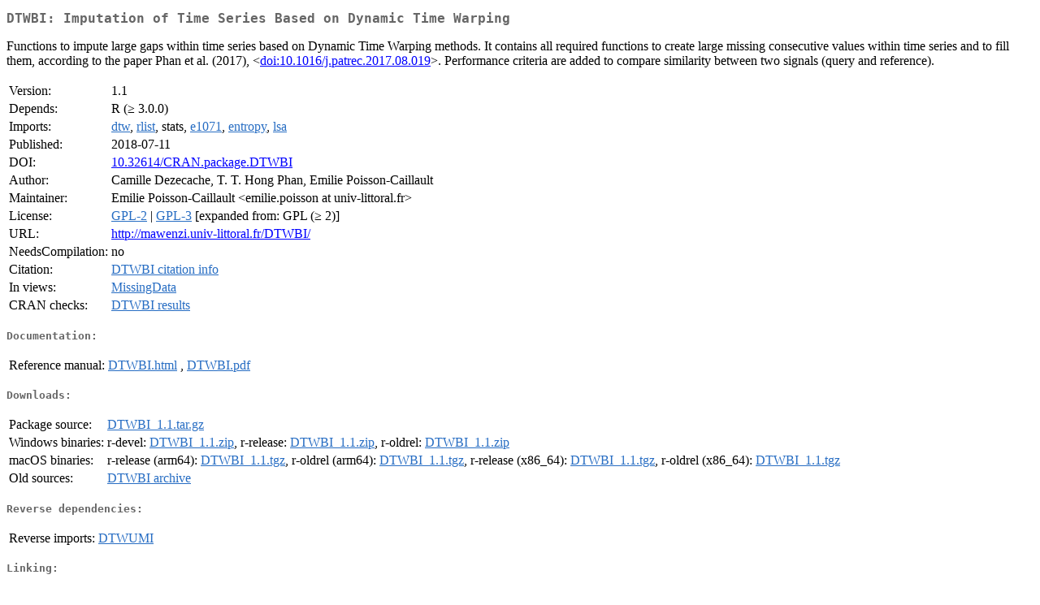

--- FILE ---
content_type: text/html
request_url: https://cran.ms.unimelb.edu.au/web/packages/DTWBI/index.html
body_size: 1758
content:
<!DOCTYPE html>
<html>
<head>
<title>CRAN: Package DTWBI</title>
<link rel="canonical" href="https://CRAN.R-project.org/package=DTWBI"/>
<link rel="stylesheet" type="text/css" href="../../CRAN_web.css" />
<meta http-equiv="Content-Type" content="text/html; charset=utf-8" />
<meta name="viewport" content="width=device-width, initial-scale=1.0, user-scalable=yes"/>
<meta name="DC.identifier" content="https://CRAN.R-project.org/package=DTWBI" />
<meta name="DC.publisher" content="Comprehensive R Archive Network (CRAN)" />
<meta name="twitter:card" content="summary" />
<meta property="og:title" content="DTWBI: Imputation of Time Series Based on Dynamic Time Warping" />
<meta property="og:description" content="Functions to impute large gaps within time series based on Dynamic Time Warping methods. It contains all required functions to create large missing consecutive values within time series and to fill them, according to the paper Phan et al. (2017), &amp;lt;&lt;a href=&quot;https://doi.org/10.1016%2Fj.patrec.2017.08.019&quot; target=&quot;_top&quot;&gt;doi:10.1016/j.patrec.2017.08.019&lt;/a&gt;&amp;gt;. Performance criteria are added to compare similarity between two signals (query and reference)." />
<meta property="og:image" content="https://CRAN.R-project.org/CRANlogo.png" />
<meta property="og:type" content="website" />
<meta property="og:url" content="https://CRAN.R-project.org/package=DTWBI" />
<style type="text/css">
  table td { vertical-align: top; }
</style>
</head>
<body>
<div class="container">
<h2>DTWBI: Imputation of Time Series Based on Dynamic Time Warping</h2>
<p>Functions to impute large gaps within time series based on Dynamic Time Warping methods. It contains all required functions to create large missing consecutive values within time series and to fill them, according to the paper Phan et al. (2017), &lt;<a href="https://doi.org/10.1016%2Fj.patrec.2017.08.019" target="_top">doi:10.1016/j.patrec.2017.08.019</a>&gt;. Performance criteria are added to compare similarity between two signals (query and reference).</p>
<table>
<tr>
<td>Version:</td>
<td>1.1</td>
</tr>
<tr>
<td>Depends:</td>
<td>R (&ge; 3.0.0)</td>
</tr>
<tr>
<td>Imports:</td>
<td><a href="../dtw/index.html"><span class="CRAN">dtw</span></a>, <a href="../rlist/index.html"><span class="CRAN">rlist</span></a>, stats, <a href="../e1071/index.html"><span class="CRAN">e1071</span></a>, <a href="../entropy/index.html"><span class="CRAN">entropy</span></a>, <a href="../lsa/index.html"><span class="CRAN">lsa</span></a></td>
</tr>
<tr>
<td>Published:</td>
<td>2018-07-11</td>
</tr>
<tr>
<td>DOI:</td>
<td><a href="https://doi.org/10.32614/CRAN.package.DTWBI">10.32614/CRAN.package.DTWBI</a></td>
</tr>
<tr>
<td>Author:</td>
<td>Camille Dezecache, T. T. Hong Phan, Emilie Poisson-Caillault</td>
</tr>
<tr>
<td>Maintainer:</td>
<td>Emilie Poisson-Caillault  &#x3c;&#x65;&#x6d;&#x69;&#x6c;&#x69;&#x65;&#x2e;&#x70;&#x6f;&#x69;&#x73;&#x73;&#x6f;&#x6e;&#x20;&#x61;&#x74;&#x20;&#x75;&#x6e;&#x69;&#x76;&#x2d;&#x6c;&#x69;&#x74;&#x74;&#x6f;&#x72;&#x61;&#x6c;&#x2e;&#x66;&#x72;&#x3e;</td>
</tr>
<tr>
<td>License:</td>
<td><a href="../../licenses/GPL-2"><span class="CRAN">GPL-2</span></a> | <a href="../../licenses/GPL-3"><span class="CRAN">GPL-3</span></a> [expanded from: GPL (&ge; 2)]</td>
</tr>
<tr>
<td>URL:</td>
<td><a href="http://mawenzi.univ-littoral.fr/DTWBI/" target="_top">http://mawenzi.univ-littoral.fr/DTWBI/</a></td>
</tr>
<tr>
<td>NeedsCompilation:</td>
<td>no</td>
</tr>
<tr>
<td>Citation:</td>
<td><a href="citation.html"><span class="CRAN">DTWBI citation info</span></a> </td>
</tr>
<tr>
<td>In&nbsp;views:</td>
<td><a href="../../views/MissingData.html"><span class="CRAN">MissingData</span></a></td>
</tr>
<tr>
<td>CRAN&nbsp;checks:</td>
<td><a href="../../checks/check_results_DTWBI.html"><span class="CRAN">DTWBI results</span></a></td>
</tr>
</table>
<h4>Documentation:</h4>
<table>
<tr>
<td>Reference&nbsp;manual:</td>
<td>
 <a href="refman/DTWBI.html"><span class="CRAN">DTWBI.html</span></a> ,  <a href="DTWBI.pdf"><span class="CRAN">DTWBI.pdf</span></a> 
</td>
</tr>
</table>
<h4>Downloads:</h4>
<table>
<tr>
<td> Package&nbsp;source: </td>
<td> <a href="../../../src/contrib/DTWBI_1.1.tar.gz"> <span class="CRAN"> DTWBI_1.1.tar.gz </span> </a> </td>
</tr>
<tr>
<td> Windows&nbsp;binaries: </td>
<td> r-devel: <a href="../../../bin/windows/contrib/4.6/DTWBI_1.1.zip"><span class="CRAN">DTWBI_1.1.zip</span></a>, r-release: <a href="../../../bin/windows/contrib/4.5/DTWBI_1.1.zip"><span class="CRAN">DTWBI_1.1.zip</span></a>, r-oldrel: <a href="../../../bin/windows/contrib/4.4/DTWBI_1.1.zip"><span class="CRAN">DTWBI_1.1.zip</span></a> </td>
</tr>
<tr>
<td> macOS&nbsp;binaries: </td>
<td> r-release (arm64): <a href="../../../bin/macosx/big-sur-arm64/contrib/4.5/DTWBI_1.1.tgz"><span class="CRAN">DTWBI_1.1.tgz</span></a>, r-oldrel (arm64): <a href="../../../bin/macosx/big-sur-arm64/contrib/4.4/DTWBI_1.1.tgz"><span class="CRAN">DTWBI_1.1.tgz</span></a>, r-release (x86_64): <a href="../../../bin/macosx/big-sur-x86_64/contrib/4.5/DTWBI_1.1.tgz"><span class="CRAN">DTWBI_1.1.tgz</span></a>, r-oldrel (x86_64): <a href="../../../bin/macosx/big-sur-x86_64/contrib/4.4/DTWBI_1.1.tgz"><span class="CRAN">DTWBI_1.1.tgz</span></a> </td>
</tr>
<tr>
<td> Old&nbsp;sources: </td>
<td> <a href="https://CRAN.R-project.org/src/contrib/Archive/DTWBI"> <span class="CRAN"> DTWBI archive </span> </a> </td>
</tr>
</table>
<h4>Reverse dependencies:</h4>
<table>
<tr>
<td>Reverse&nbsp;imports:</td>
<td><a href="../DTWUMI/index.html"><span class="CRAN">DTWUMI</span></a></td>
</tr>
</table>
<h4>Linking:</h4>
<p>Please use the canonical form
<a href="https://CRAN.R-project.org/package=DTWBI"><span class="CRAN"><samp>https://CRAN.R-project.org/package=DTWBI</samp></span></a>
to link to this page.</p>
</div>
</body>
</html>
